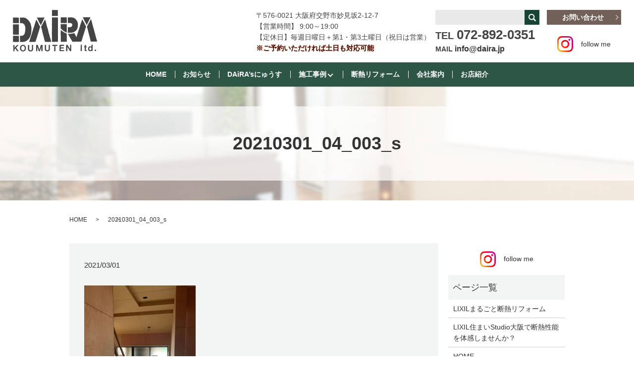

--- FILE ---
content_type: text/html; charset=UTF-8
request_url: https://www.daira.jp/20210301_04_003_s
body_size: 5975
content:
  <!DOCTYPE HTML>
<html lang="ja" prefix="og: http://ogp.me/ns#">
<head>
  <meta charset="utf-8">
  <meta http-equiv="X-UA-Compatible" content="IE=edge,chrome=1">
  <meta name="viewport" content="width=device-width, initial-scale=1">
  <title>&raquo; 20210301_04_003_s</title>
  <link rel='dns-prefetch' href='//s.w.org' />
<link rel='stylesheet' id='biz-cal-style-css'  href='https://www.daira.jp/wp-content/plugins/biz-calendar/biz-cal.css?ver=2.2.0' type='text/css' media='all' />
<link rel='stylesheet' id='contact-form-7-css'  href='https://www.daira.jp/wp-content/plugins/contact-form-7/includes/css/styles.css?ver=4.4.2' type='text/css' media='all' />
<script type='text/javascript' src='https://www.daira.jp/wp-content/themes/daira.jp/assets/js/vendor/jquery.min.js?ver=4.9.26'></script>
<script type='text/javascript'>
/* <![CDATA[ */
var bizcalOptions = {"holiday_title":"\u5b9a\u4f11\u65e5","sun":"on","temp_holidays":"2018-06-24\r\n2018-07-01\r\n2018-07-15\r\n2018-07-29\r\n2018-08-08\r\n2018-08-09\r\n2018-08-10\r\n2018-08-11\r\n2018-08-12\r\n2018-08-13\r\n2018-08-14\r\n2018-08-15\r\n2018-08-16\r\n2018-08-26\r\n2018-09-02\r\n2018-09-16\r\n2018-09-23\r\n2018-09-30\r\n2018-10-07\r\n2018-10-14\r\n2018-10-20\r\n2018-10-21\r\n2018-11-04\r\n2018-11-11\r\n2018-11-18\r\n2018-12-02\r\n2018-12-16\r\n2018-12-29\r\n2018-12-30\r\n2018-12-31\r\n2019-01-01\r\n2019-01-02\r\n2019-01-03\r\n2019-01-04\r\n2019-01-05\r\n2019-01-06\r\n2019-01-13\r\n2019-01-27\r\n2019-02-03\r\n2019-02-10\r\n2019-02-17\r\n2019-03-17\r\n2019-03-31\r\n2019-04-07\r\n2019-04-14\r\n2019-05-01\r\n2019-05-02\r\n2019-05-03\r\n2019-05-04\r\n2019-05-05\r\n2019-05-06\r\n2019-06-16\r\n2019-06-30\r\n2019-07-16\r\n2019-07-21\r\n2019-07-28\r\n2019-08-10\r\n2019-08-11\r\n2019-08-12\r\n2019-08-13\r\n2019-08-14\r\n2019-08-15\r\n2019-08-16\r\n2019-08-17\r\n2019-09-01\r\n2019-09-08\r\n2019-09-22\r\n2019-10-06\r\n2019-10-13\r\n2019-10-19\r\n2019-10-20\r\n2019-11-03\r\n2019-11-10\r\n2019-11-24\r\n2019-12-01\r\n2019-12-08\r\n2019-12-22\r\n2019-12-29\r\n2019-12-30\r\n2019-12-31\r\n2020-01-01\r\n2020-01-02\r\n2020-01-03\r\n2020-01-04\r\n2020-01-05\r\n2020-01-12\r\n2020-02-02\r\n2020-02-09\r\n2020-02-23\r\n2020-03-01\r\n2020-03-03\r\n2020-03-08\r\n2020-04-05\r\n2020-04-12\r\n2020-04-26\r\n2020-04-28\r\n2020-04-30\r\n2020-05-01\r\n2020-05-02\r\n2020-05-03\r\n2020-05-04\r\n2020-05-05\r\n2020-05-10\r\n2020-06-07\r\n2020-06-14\r\n2020-07-05\r\n2020-07-12\r\n2020-08-13\r\n2020-08-14\r\n2020-08-15\r\n2020-08-16\r\n2020-09-06\r\n2020-09-13\r\n2020-10-04\r\n2020-10-11\r\n2020-11-01\r\n2020-11-08\r\n2020-12-06\r\n2020-12-13\r\n2020-12-29\r\n2020-12-30\r\n2020-12-31\r\n2021-01-01\r\n2021-01-02\r\n2021-01-03\r\n2021-01-04\r\n2021-01-05\r\n2021-01-06\r\n2021-02-07\r\n2021-02-14\r\n2021-02-21\r\n2021-03-07\r\n2021-03-13\r\n2021-03-14\r\n2021-04-04\r\n2021-04-11\r\n2021-05-01\r\n2021-05-02\r\n2021-05-03\r\n2021-05-04\r\n2021-05-05\r\n2021-05-09\r\n2021-06-06\r\n2021-06-13\r\n2021-07-04\r\n2021-07-11\r\n2021-08-01\r\n2021-08-08\r\n2021-08-13\r\n2021-08-14\r\n2021-08-15\r\n2021-08-16\r\n2021-08-22\r\n2021-08-29\r\n2021-09-05\r\n2021-09-12\r\n2021-10-03\r\n2021-10-10\r\n2021-11-07\r\n2021-11-14\r\n2021-12-05\r\n2021-12-12\r\n2021-12-29\r\n2021-12-30\r\n2021-12-31\r\n2022-01-01\r\n2022-01-02\r\n2022-01-03\r\n2022-01-04\r\n2022-01-05\r\n2022-01-09\r\n2022-01-16\r\n2022-01-23\r\n2022-01-30\r\n2022-02-05\r\n2022-02-06\r\n2022-02-13\r\n2022-02-19\r\n2022-02-20\r\n2022-02-27\r\n2022-03-05\r\n2022-03-06\r\n2022-03-13\r\n2022-03-19\r\n2022-03-20\r\n2022-03-27\r\n2022-04-02\r\n2022-04-03\r\n2022-04-10\r\n2022-04-16\r\n2022-04-17\r\n2022-04-24\r\n2022-05-01\r\n2022-05-03\r\n2022-05-04\r\n2022-05-05\r\n2022-05-08\r\n2022-05-14\r\n2022-05-15\r\n2022-05-22\r\n2022-05-28\r\n2022-05-29\r\n2022-06-04\r\n2022-06-05\r\n2022-06-12\r\n2022-06-18\r\n2022-06-19\r\n2022-06-26\r\n2022-07-02\r\n2022-07-03\r\n2022-07-10\r\n2022-07-16\r\n2022-07-17\r\n2022-07-24\r\n2022-07-31\r\n2022-08-07\r\n2022-08-13\r\n2022-08-14\r\n2022-08-15\r\n2022-08-16\r\n2022-08-21\r\n2022-08-27\r\n2022-08-28\r\n2022-09-03\r\n2022-09-04\r\n2022-09-11\r\n2022-09-17\r\n2022-09-18\r\n2022-09-25\r\n2022-10-01\r\n2022-10-02\r\n2022-10-09\r\n2022-10-15\r\n2022-10-16\r\n2022-10-23\r\n2022-10-30\r\n2022-11-05\r\n2022-11-06\r\n2022-11-13\r\n2022-11-19\r\n2022-11-20\r\n2022-11-27\r\n2022-12-03\r\n2022-12-04\r\n2022-12-11\r\n2022-12-17\r\n2022-12-18\r\n2022-12-25\r\n2022-12-28\r\n2022-12-29\r\n2022-12-30\r\n2022-12-31\r\n2023-01-02\r\n2023-01-05\r\n2023-01-06\r\n2023-01-14\r\n2023-01-28\r\n2023-02-04\r\n2023-02-18\r\n2023-03-04\r\n2023-03-18\r\n2023-04-01\r\n2023-04-15\r\n2023-05-03\r\n2023-05-04\r\n2023-05-05\r\n2023-05-06\r\n2023-05-20\r\n2023-06-03\r\n2023-06-17\r\n2023-07-01\r\n2023-07-15\r\n2023-08-05\r\n2023-08-14\r\n2023-08-15\r\n2023-08-16\r\n2023-08-26\r\n2023-09-02\r\n2023-09-16\r\n2023-10-07\r\n2023-10-21\r\n2023-11-04\r\n2023-11-11\r\n2023-11-18\r\n2023-12-02\r\n2023-12-16\r\n2023-12-29\r\n2023-12-30\r\n2023-12-31\r\n2024-01-01\r\n2024-01-02\r\n2024-01-03\r\n2024-01-04\r\n2024-01-05\r\n2024-01-20\r\n2024-02-03\r\n2024-02-17\r\n2024-03-02\r\n2024-03-16\r\n2024-04-06\r\n2024-04-20\r\n2024-05-03\r\n2024-05-04\r\n2024-05-06\r\n2024-05-18\r\n2024-05-26\r\n2024-06-01\r\n2024-06-21\r\n2024-06-22\r\n2024-07-06\r\n2024-07-20\r\n2024-08-03\r\n2024-08-12\r\n2024-08-13\r\n2024-08-14\r\n2024-08-15\r\n2024-08-16\r\n2024-08-17\r\n2024-09-07\r\n2024-09-21\r\n2024-10-05\r\n2024-10-19\r\n2024-11-02\r\n2024-11-16\r\n2024-12-07\r\n2024-12-21\r\n2024-12-29\r\n2024-12-30\r\n2024-12-31\r\n2025-01-01\r\n2025-01-02\r\n2025-01-03\r\n2025-01-04\r\n2025-01-05\r\n2025-01-18\r\n2025-02-01\r\n2025-02-15\r\n2025-03-01\r\n2025-03-15\r\n2025-04-05\r\n2025-04-19\r\n2025-05-03\r\n2025-05-04\r\n2025-05-05\r\n2025-05-06\r\n2025-05-17\r\n2025-06-07\r\n2025-06-21\r\n2025-07-05\r\n2025-07-19\r\n2025-08-02\r\n2025-08-11\r\n2025-08-13\r\n2025-08-14\r\n2025-08-15\r\n2025-08-16\r\n2025-09-06\r\n2025-09-20\r\n2025-10-04\r\n2025-10-18\r\n2025-11-01\r\n2025-11-15\r\n2025-12-06\r\n2025-12-20\r\n2025-12-27\r\n2025-12-28\r\n2025-12-29\r\n2025-12-30\r\n2025-12-31\r\n2026-01-01\r\n2026-01-02\r\n2026-01-03\r\n2026-01-04\r\n2026-01-12\r\n2026-01-17\r\n2026-01-24\r\n2026-02-07\r\n2026-02-21\r\n2026-03-07\r\n2026-03-21\r\n2026-04-04\r\n2026-04-18\r\n2026-05-02\r\n2026-05-03\r\n2026-05-04\r\n2026-05-05\r\n2026-05-06\r\n2026-05-16\r\n2026-06-06\r\n2026-06-20\r\n2026-07-04\r\n2026-07-18\r\n2026-08-01\r\n2026-08-13\r\n2026-08-14\r\n2026-08-15\r\n2026-08-16\r\n2026-09-05\r\n2026-09-19\r\n2026-10-03\r\n2026-10-17\r\n2026-11-07\r\n2026-11-21\r\n2026-12-05\r\n2026-12-19\r\n2026-12-26\r\n2026-12-27\r\n2026-12-28\r\n2026-12-29\r\n2026-12-30\r\n2026-12-31\r\n2027-01-01\r\n2027-01-02\r\n2027-01-03\r\n2027-01-04\r\n2027-01-05\r\n2027-01-06\r\n\r\n","temp_weekdays":"","eventday_title":"\u30a4\u30d9\u30f3\u30c8\u958b\u50ac\u65e5","eventday_url":"","eventdays":"","month_limit":"\u5236\u9650\u306a\u3057","nextmonthlimit":"12","prevmonthlimit":"12","plugindir":"https:\/\/www.daira.jp\/wp-content\/plugins\/biz-calendar\/","national_holiday":""};
/* ]]> */
</script>
<script type='text/javascript' src='https://www.daira.jp/wp-content/plugins/biz-calendar/calendar.js?ver=2.2.0'></script>
<link rel='shortlink' href='https://www.daira.jp/?p=5657' />
  <link rel="stylesheet" href="https://www.daira.jp/wp-content/themes/daira.jp/assets/css/main.css?1769000454">
  <script src="https://www.daira.jp/wp-content/themes/daira.jp/assets/js/vendor/respond.min.js"></script>
  <script type="application/ld+json">
  {
    "@context": "http://schema.org",
    "@type": "BreadcrumbList",
    "itemListElement":
    [
      {
        "@type": "ListItem",
        "position": 1,
        "item":
        {
          "@id": "https://www.daira.jp/",
          "name": "有限会社大良工務店"
        }
      },
      {
        "@type": "ListItem",
        "position": 2,
        "item":
        {
          "@id": "",
          "name": ""
        }
      },
      {
        "@type": "ListItem",
        "position": 3,
        "item":
        {
          "@id": "https://www.daira.jp/20210301_04_003_s/",
          "name": "20210301_04_003_s"
        }
      }
    ]
  }
  </script>


  <script type="application/ld+json">
  {
    "@context": "http://schema.org/",
    "@type": "HomeAndConstructionBusiness",
    "name": "有限会社大良工務店",
    "address": "〒576-0021 大阪府交野市妙見坂2-12-7",
    "telephone": "072-892-0351",
    "faxNumber": "072-892-0392",
    "url": "https://www.daira.jp",
    "email": "info@daira.jp",
    "image": "https://www.daira.jp/wp-content/uploads/logo_ogp.jpg",
    "logo": "https://www.daira.jp/wp-content/uploads/logo.svg"
  }
  </script>


</head>
<body class="scrollTop">

  <div id="fb-root"></div>
  <script>(function(d, s, id) {
    var js, fjs = d.getElementsByTagName(s)[0];
    if (d.getElementById(id)) return;
    js = d.createElement(s); js.id = id;
    js.src = "//connect.facebook.net/ja_JP/sdk.js#xfbml=1&version=v2.9";
    fjs.parentNode.insertBefore(js, fjs);
  }(document, 'script', 'facebook-jssdk'));</script>

  <header>
    <div class="primary_header">
      <div class="row">
                <div class="title">
                      <a href="https://www.daira.jp/">
              <object type="image/svg+xml" data="/wp-content/uploads/logo.svg" alt="有限会社大良工務店"></object>
            </a>
                  </div>
		    <div class="hdr_info">
          <ul>
            <li class="text-left">
              〒576-0021 大阪府交野市妙見坂2-12-7<br />
              【営業時間】 9:00～19:00<br />
              【定休日】毎週日曜日＋第1・第3土曜日（祝日は営業）<br>
              <span class="txt">※ご予約いただければ土日も対応可能</span>
            </li>
            <li  class="gnav_search">
              
  <div class="epress_search">
    <form method="get" action="https://www.daira.jp/">
      <input type="text" placeholder="" class="text" name="s" autocomplete="off" value="">
      <input type="submit" value="Search" class="submit">
    </form>
  </div>
                <div class="text tel">
                <strong><span class="text-20">TEL </span><span class="text-26">072-892-0351</span></strong>
                <p class="mail">
                  MAIL
                  <a href="mailto:info@daira.jp">info@daira.jp</a>
                </p>
              </div>
            </li>
            <li class="last-text">
              <p class="more"><a href="/contact" class="add_arrow">お問い合わせ</a></p>
              <div class="text-center">
                <a href="https://www.instagram.com/dairakoumuten/" target="_blank" class="insta">
                  <figure>
                    <img src="/wp-content/uploads/icon_in.png" alt="Instagram">
                    <figcaption class="text-center">follow me</figcaption>
                  </figure>
                </a>
              </div>
            </li>
          </ul>
        </div>
        <div class="sp_hdr_sns text-center sp-only02">
          <a href="https://www.instagram.com/dairakoumuten/" target="_blank" class="insta">
            <figure>
              <img src="/wp-content/uploads/icon_in.png" alt="Instagram">
              <figcaption class="text-center">follow me</figcaption>
            </figure>
          </a>
        </div>
        <nav class="global_nav"><ul><li><a href="https://www.daira.jp/">HOME</a></li>
<li><a href="https://www.daira.jp/category/news">お知らせ</a></li>
<li><a href="https://www.daira.jp/category/daira_news">DAiRA&#8217;sにゅうす</a></li>
<li class="has_under"><a href="#">施工事例</a>
<ul class="sub-menu">
	<li><a href="https://www.daira.jp/before_after">施工事例（before→after）</a></li>
	<li><a href="https://www.daira.jp/housing_case">新築施工事例</a></li>
	<li><a href="https://www.daira.jp/reform_case3">リフォーム施工事例 3</a></li>
	<li><a href="https://www.daira.jp/reform_case2">リフォーム施工事例 2</a></li>
	<li><a href="https://www.daira.jp/reform_case1">リフォーム施工事例 1</a></li>
</ul>
</li>
<li><a href="https://www.daira.jp/lixil%e3%81%be%e3%82%8b%e3%81%94%e3%81%a8%e6%96%ad%e7%86%b1%e3%83%aa%e3%83%95%e3%82%a9%e3%83%bc%e3%83%a0">断熱リフォーム</a></li>
<li><a href="https://www.daira.jp/company">会社案内</a></li>
<li><a href="#">お店紹介</a></li>
<li class="has_under"><a href="#">お店紹介</a>
<ul class="sub-menu">
	<li><a target="_blank" href="https://www.kensetumap.com/company/341133/profile.php">久保造園さん</a></li>
	<li><a target="_blank" href="http://www.miyashita-ballet.com/">宮下靖子バレエ学園さん</a></li>
	<li><a target="_blank" href="https://soranosato.com">ソラノサト</a></li>
	<li><a target="_blank" href="https://osaka-yanen.com/2017/07/12/experience-japans-summer-making-wind-bells/">河内風鈴さん</a></li>
	<li><a target="_blank" href="http://www.art-may.jp/">アトリエMayさん</a></li>
	<li><a target="_blank" href="http://www.raffinee-fdo.com/">raffineeさん</a></li>
	<li><a target="_blank" href="http://christmasrose2.com/">Christmas Roseさん</a></li>
	<li><a target="_blank" href="http://www.artcrew-01.com/3d.html">Artifact3Dさん</a></li>
	<li><a target="_blank" href="http://www.artcrew-01.com/">ART CREWさん</a></li>
	<li><a target="_blank" href="http://www.fusumax.jp/">松岡表具店さん</a></li>
	<li><a href="https://www.daira.jp/daira_news/3307">手作り工房 糸庄さん</a></li>
	<li><a target="_blank" href="https://www.uncoindesoleil.net/">un coin de soleil（アンコアンドュソレイユ）さん</a></li>
	<li><a target="_blank" href="https://www.rakuten.ne.jp/gold/a-depeche/">a.depeche（アデペシュ）さん</a></li>
	<li><a target="_blank" href="https://www.ashtangayoga-shraddha.com">アシュタンガヨガ シュラッダ</a></li>
	<li><a target="_blank" href="http://www.tipi.co.jp/">TIPIさん</a></li>
</ul>
</li>

              <li class="gnav_search">
                <a href="#">search</a>
  <div class="epress_search">
    <form method="get" action="https://www.daira.jp/">
      <input type="text" placeholder="" class="text" name="s" autocomplete="off" value="">
      <input type="submit" value="Search" class="submit">
    </form>
  </div>
  </li>
            </ul>
            <div class="menu_icon">
              <a href="#menu"><span>メニュー開閉</span></a>
            </div></nav>      </div>
    </div>
  </header>

  <main>
              <h1 class="wow" style="">
      20210301_04_003_s            </h1>

    
    <div class="bread_wrap">
      <div class="container gutters">
        <div class="row bread">
              <ul class="col span_12">
              <li><a href="https://www.daira.jp">HOME</a></li>
                      <li><a href=""></a></li>
                      <li>20210301_04_003_s</li>
                  </ul>
          </div>
      </div>
    </div>
    <section>
      <div class="container gutters">
        <div class="row">
                    <div class="col span_9 column_main">
                  <article class="row article_detail">
      <div class="article_date">
        <p>2021/03/01</p>
      </div>
      <div class="row">
              <div class="col span_12">
          <p class="attachment"><a href='/wp-content/uploads/20210301_04_003_s.jpg'><img width="225" height="300" src="/wp-content/uploads/20210301_04_003_s-225x300.jpg" class="attachment-medium size-medium" alt="" srcset="https://www.daira.jp/wp-content/uploads/20210301_04_003_s-225x300.jpg 225w, https://www.daira.jp/wp-content/uploads/20210301_04_003_s.jpg 250w" sizes="(max-width: 225px) 100vw, 225px" /></a></p>
        </div>
            </div>

          </article>

    <div class='epress_pager'>
      <div class="epress_pager_prev">
        <a href="https://www.daira.jp/20210301_04_003_s" rel="prev">20210301_04_003_s</a>      </div>
      <div class="epress_pager_next">
              </div>
    </div>
                </div>
          <div class="col span_3 column_sub">
            <div>
<div class="container text-center">
  <a href="https://www.instagram.com/dairakoumuten/" target="_blank" class="insta">
    <figure>
      <img src="/wp-content/uploads/icon_in.png" alt="Instagram">
      <figcaption class="text-center">follow me</figcaption>
    </figure>
  </a>
</div>
</div>
<div class="sidebar">
  <div class="widget_wrap"><p class="widget_header">ページ一覧</p>		<ul>
			<li class="page_item page-item-6807"><a href="https://www.daira.jp/lixil%e3%81%be%e3%82%8b%e3%81%94%e3%81%a8%e6%96%ad%e7%86%b1%e3%83%aa%e3%83%95%e3%82%a9%e3%83%bc%e3%83%a0">LIXILまるごと断熱リフォーム</a></li>
<li class="page_item page-item-6834"><a href="https://www.daira.jp/lixil%e4%bd%8f%e3%81%be%e3%81%84studio%e5%a4%a7%e9%98%aa%e3%81%a7%e6%96%ad%e7%86%b1%e6%80%a7%e8%83%bd%e3%82%92%e4%bd%93%e6%84%9f%e3%81%97%e3%81%be%e3%81%9b%e3%82%93%e3%81%8b%ef%bc%9f">LIXIL住まいStudio大阪で断熱性能を体感しませんか？</a></li>
<li class="page_item page-item-11"><a href="https://www.daira.jp/">HOME</a></li>
<li class="page_item page-item-16"><a href="https://www.daira.jp/company">会社案内</a></li>
<li class="page_item page-item-14"><a href="https://www.daira.jp/before_after">施工事例（before→after）</a></li>
<li class="page_item page-item-18"><a href="https://www.daira.jp/housing_case">新築施工事例</a></li>
<li class="page_item page-item-24"><a href="https://www.daira.jp/reform_case3">リフォーム施工事例 3</a></li>
<li class="page_item page-item-268"><a href="https://www.daira.jp/reform_case2">リフォーム施工事例 2</a></li>
<li class="page_item page-item-234"><a href="https://www.daira.jp/reform_case1">リフォーム施工事例 1</a></li>
<li class="page_item page-item-20"><a href="https://www.daira.jp/procedure">DAIRAの家作り</a></li>
<li class="page_item page-item-26"><a href="https://www.daira.jp/specification">DAIRAハウス新築仕様</a></li>
<li class="page_item page-item-22"><a href="https://www.daira.jp/recruit">求人情報</a></li>
<li class="page_item page-item-8"><a href="https://www.daira.jp/contact">お問い合わせ</a></li>
<li class="page_item page-item-6"><a href="https://www.daira.jp/policy">プライバシーポリシー</a></li>
<li class="page_item page-item-10"><a href="https://www.daira.jp/sitemap">サイトマップ</a></li>
		</ul>
		</div><div class="widget_wrap"><p class="widget_header">カテゴリー</p>		<ul>
	<li class="cat-item cat-item-8"><a href="https://www.daira.jp/category/daira_news" >DAiRA&#039;sにゅうす</a>
</li>
	<li class="cat-item cat-item-2"><a href="https://www.daira.jp/category/news" >お知らせ</a>
</li>
		</ul>
</div>		<div class="widget_wrap">		<p class="widget_header">最近の投稿</p>		<ul>
											<li>
					<a href="https://www.daira.jp/news/7666">年末年始のお知らせ</a>
									</li>
											<li>
					<a href="https://www.daira.jp/news/7664">10月1日(水)午後から臨時休業致します。</a>
									</li>
											<li>
					<a href="https://www.daira.jp/news/7662">夏季休暇のお知らせ</a>
									</li>
											<li>
					<a href="https://www.daira.jp/news/7652">5月31(土)臨時休業いたします。</a>
									</li>
											<li>
					<a href="https://www.daira.jp/news/7470">GW休暇のお知らせ</a>
									</li>
					</ul>
		</div><div class="widget_wrap"><div id='biz_calendar'></div></div>1</div>
          </div>
                  </div>
      </div>
    </section>

  </main>
<footer>    <div class="footer_nav_wrap">
      <div class="container">
        <div class="row">
        <nav class="col span_12 pc-only"><ul><li><a href="https://www.daira.jp/">HOME</a></li>
<li><a href="https://www.daira.jp/company">会社案内</a></li>
<li><a href="https://www.daira.jp/before_after">施工事例</a></li>
<li><a href="https://www.daira.jp/procedure">DAIRAの家作り</a></li>
<li><a href="https://www.daira.jp/specification">DAIRAハウス新築仕様</a></li>
<li><a href="https://www.daira.jp/recruit">求人情報</a></li>
<li><a href="https://www.daira.jp/housing_case">新築施工事例</a></li>
<li><a href="https://www.daira.jp/reform_case3">リフォーム施工事例 3</a></li>
<li><a href="https://www.daira.jp/contact">お問い合わせ</a></li>
<li><a href="https://www.daira.jp/policy">プライバシーポリシー</a></li>
<li><a href="https://www.daira.jp/sitemap">サイトマップ</a></li>
</ul></nav>        </div>
      </div>
    </div>
    <div class="footer_copyright_wrap">
      <div class="container">
        <div class="row">
          <div class="col span_12">
            <p>Copyright &copy; 有限会社大良工務店 All Rights Reserved.<br>
              【掲載の記事・写真・イラストなどの無断複写・転載を禁じます】</p>
          </div>
        </div>
      </div>
    </div>
    <p class="pagetop"><a href="#top"></a></p>
  </footer>

  <script src="https://www.daira.jp/wp-content/themes/daira.jp/assets/js/vendor/bundle.js"></script>
  <script src="https://www.daira.jp/wp-content/themes/daira.jp/assets/js/main.js?"></script>

  <!-- twitter -->
  <script>!function(d,s,id){var js,fjs=d.getElementsByTagName(s)[0],p=/^http:/.test(d.location)?'http':'https';if(!d.getElementById(id)){js=d.createElement(s);js.id=id;js.src=p+'://platform.twitter.com/widgets.js';fjs.parentNode.insertBefore(js,fjs);}}(document, 'script', 'twitter-wjs');</script>

  <script src="https://d.line-scdn.net/r/web/social-plugin/js/thirdparty/loader.min.js" async="async" defer="defer"></script>

  <script type='text/javascript' src='https://www.daira.jp/wp-content/plugins/contact-form-7/includes/js/jquery.form.min.js?ver=3.51.0-2014.06.20'></script>
<script type='text/javascript'>
/* <![CDATA[ */
var _wpcf7 = {"loaderUrl":"https:\/\/www.daira.jp\/wp-content\/plugins\/contact-form-7\/images\/ajax-loader.gif","recaptchaEmpty":"\u3042\u306a\u305f\u304c\u30ed\u30dc\u30c3\u30c8\u3067\u306f\u306a\u3044\u3053\u3068\u3092\u8a3c\u660e\u3057\u3066\u304f\u3060\u3055\u3044\u3002","sending":"\u9001\u4fe1\u4e2d ..."};
/* ]]> */
</script>
<script type='text/javascript' src='https://www.daira.jp/wp-content/plugins/contact-form-7/includes/js/scripts.js?ver=4.4.2'></script>
</body>
</html>
